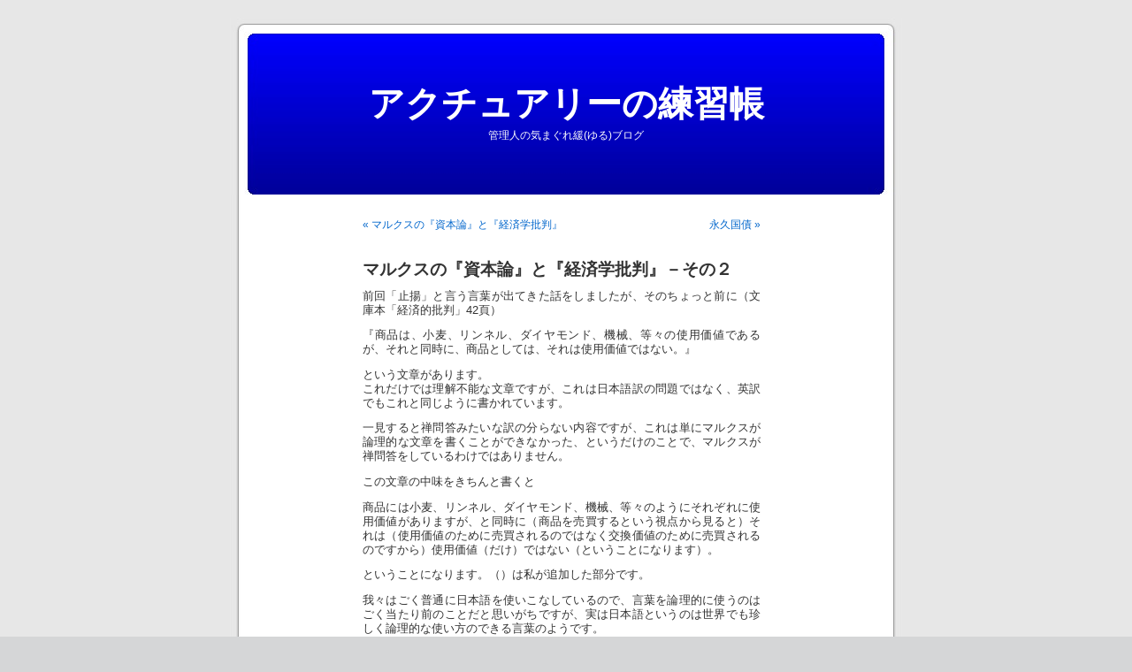

--- FILE ---
content_type: text/html; charset=UTF-8
request_url: http://acalax.info/app-def/S-102/wp/?p=600
body_size: 15780
content:
<!DOCTYPE html PUBLIC "-//W3C//DTD XHTML 1.0 Transitional//EN" "http://www.w3.org/TR/xhtml1/DTD/xhtml1-transitional.dtd">
<html xmlns="http://www.w3.org/1999/xhtml" dir="ltr" lang="ja">

<head profile="http://gmpg.org/xfn/11">
<meta http-equiv="Content-Type" content="text/html; charset=UTF-8" />

<title>マルクスの『資本論』と『経済学批判』－その２ &laquo;  アクチュアリーの練習帳</title>

<link rel="stylesheet" href="http://acalax.info/app-def/S-102/wp/wp-content/themes/default/style.css" type="text/css" media="screen" />
<link rel="pingback" href="http://acalax.info/app-def/S-102/wp/xmlrpc.php" />

<style type="text/css" media="screen">

	#page { background: url("http://acalax.info/app-def/S-102/wp/wp-content/themes/default/images/kubrickbgwide.jpg") repeat-y top; border: none; }

</style>

 

<link rel="alternate" type="application/rss+xml" title="アクチュアリーの練習帳 &raquo; マルクスの『資本論』と『経済学批判』－その２ のコメントのフィード" href="http://acalax.info/app-def/S-102/wp/?feed=rss2&amp;p=600" />
<script type='text/javascript' src='http://acalax.info/app-def/S-102/wp/wp-includes/js/comment-reply.js?ver=20090102'></script>
<link rel="EditURI" type="application/rsd+xml" title="RSD" href="http://acalax.info/app-def/S-102/wp/xmlrpc.php?rsd" />
<link rel="wlwmanifest" type="application/wlwmanifest+xml" href="http://acalax.info/app-def/S-102/wp/wp-includes/wlwmanifest.xml" /> 
<link rel='index' title='アクチュアリーの練習帳' href='http://acalax.info/app-def/S-102/wp' />
<link rel='start' title='新機軸第2弾' href='http://acalax.info/app-def/S-102/wp/?p=1' />
<link rel='prev' title='マルクスの『資本論』と『経済学批判』' href='http://acalax.info/app-def/S-102/wp/?p=596' />
<link rel='next' title='永久国債' href='http://acalax.info/app-def/S-102/wp/?p=602' />
<meta name="generator" content="WordPress 2.9.2" />
<link rel='canonical' href='http://acalax.info/app-def/S-102/wp/?p=600' />
<style type='text/css'>
<!--#header { background: url('http://acalax.info/app-def/S-102/wp/wp-content/themes/default/images/header-img.php?upper=0000FF&lower=000099') no-repeat bottom center; }
--></style>
	<style type="text/css">.recentcomments a{display:inline !important;padding:0 !important;margin:0 !important;}</style>
</head>

<!-- Google tag (gtag.js) -->
<script async src="https://www.googletagmanager.com/gtag/js?id=G-4WXF2CWKRQ"></script>
<script>
  window.dataLayer = window.dataLayer || [];
  function gtag(){dataLayer.push(arguments);}
  gtag('js', new Date());

  gtag('config', 'G-4WXF2CWKRQ');
</script>




<body class="single postid-600">
<div id="page">


<div id="header" role="banner">
	<div id="headerimg">
		<h1><a href="http://acalax.info/app-def/S-102/wp/">アクチュアリーの練習帳</a></h1>
		<div class="description">管理人の気まぐれ緩(ゆる)ブログ</div>
	</div>
</div>
<hr />

	<div id="content" class="widecolumn" role="main">

	
		<div class="navigation">
			<div class="alignleft"><a href="http://acalax.info/app-def/S-102/wp/?p=596" rel="prev">&laquo; マルクスの『資本論』と『経済学批判』</a></div>
			<div class="alignright"><a href="http://acalax.info/app-def/S-102/wp/?p=602" rel="next">永久国債 &raquo;</a></div>
		</div>

		<div class="post-600 post hentry category-9" id="post-600">
			<h2>マルクスの『資本論』と『経済学批判』－その２</h2>

			<div class="entry">
				<p>前回「止揚」と言う言葉が出てきた話をしましたが、そのちょっと前に（文庫本「経済的批判」42頁）</p>
<p>『商品は、小麦、リンネル、ダイヤモンド、機械、等々の使用価値であるが、それと同時に、商品としては、それは使用価値ではない。』</p>
<p>という文章があります。<br />
これだけでは理解不能な文章ですが、これは日本語訳の問題ではなく、英訳でもこれと同じように書かれています。</p>
<p>一見すると禅問答みたいな訳の分らない内容ですが、これは単にマルクスが論理的な文章を書くことができなかった、というだけのことで、マルクスが禅問答をしているわけではありません。</p>
<p>この文章の中味をきちんと書くと</p>
<p>商品には小麦、リンネル、ダイヤモンド、機械、等々のようにそれぞれに使用価値がありますが、と同時に（商品を売買するという視点から見ると）それは（使用価値のために売買されるのではなく交換価値のために売買されるのですから）使用価値（だけ）ではない（ということになります）。</p>
<p>ということになります。（）は私が追加した部分です。</p>
<p>我々はごく普通に日本語を使いこなしているので、言葉を論理的に使うのはごく当たり前のことだと思いがちですが、実は日本語というのは世界でも珍しく論理的な使い方のできる言葉のようです。</p>
<p>日本語には「和語」と「漢語」という区別があり、言葉の使い分けができます。明治維新のとき、西洋文明を一気に輸入するため、大量の言葉を漢字の熟語として発明しました。中国語にはない言葉を漢字の組合せにより新しい言葉として発明し、日本語で表現できる範囲を一気に広げることができたわけです。そしてその際、和語と漢語の使い分けにより具体性の高い表現と抽象性の高い表現を使い分けることに成功したということです。</p>
<p>おなじようなことは英語でもあって、元となるゲルマン語にフランス語やラテン語の単語を導入し、元のゲルマン語の部分を具体性の高い言葉とし、フランス語やラテン語由来の言葉を抽象性の高い言葉として使い分けることにより、英語の表現力を拡大したということのようです。</p>
<p>もちろん輸入された中国語・フランス語・ラテン語が抽象性が高いということではなく、それぞれの国語では具体性の高い言葉なのが、輸入される過程で、抽象性の高い言葉に変化させられたということです。</p>
<p>ラテン語でもローマが発展する時にすでに先に進んでいたギリシャ語を輸入する過程で、同じような言葉の使い分けに成功して、論理的な表現ができる言葉になったようです。</p>
<p>その点英語に比べてドイツ語はよその言葉の輸入があまりうまく行かなかったのか、論理的表現が難しいのかもしれません。</p>
<p>私は大学で数学を専攻しました。数学というのは世間では論理的な学問だと誤解されていますが、実はそれ自体はそれほど論理的、というわけでもありません。ただし数学というのは「論理的な表現」にはトコトンこだわる学問です。数学の教科書や論文が論理的に書かれてないと、それだけで最初から問題にされない、というものです。<br />
研究の途中経過では必ずしも論理的、というわけでもありませんが、出来上がったものを発表するときは論理的に表現しなければならない、ということです。<br />
ですから論理的な表現にはそれなりにこだわりがありますので、論理的な表現に直すなんてことも苦手ではありません。</p>
<p>でもいきなりこんな「商品は・・・使用価値であるが・・・使用価値ではない。」などという文章を見せられると意味がわからなくて、その「わからない所がありがたい」という信仰の対象にするか「何を寝言言ってるんだ」と放りだしてしまうか、どちらかですよね。</p>
<p>このように、わけのわからないこんな文章も、マルクスが言おうとして言えなかった部分を補いながら読んでいます。</p>
<p>「論理的な表現」といった所で、別に特別なものではありません。重要なのは同じ言葉を違う意味で使わないようにすることと、同じことを違う言葉で表さないようにすることです。同じことを違う言葉で表さないという方は、それに反しても単にめんどくさくなるだけでそれほど害はありませんが、同じ言葉を違う意味で使う方は、これをやるとあっという間にわけがわからない文章が出来上がります。</p>
<p>とはいえ現実には辞書を見れば一つの言葉が①,②,③・・・といろんな意味を持っているわけですから、実際には一つの言葉の意味を一つだけ、とするのは難しいことです。だからと言って、その都度①、②、③・・・を付けて「商品（意味その①）は・・・であって、商品（意味その②）は・・・でない」なんて書くわけにはいかないので、現実的な対応策としては、ある言葉を使う時それがどの意味で使われているのかはっきりわかるように書く、ということです。<br />
上の私流の書き直しはそれをもう少しわかりやすく書きなおしたものです。</p>
<p>この本では矛盾と言う言葉もどうも我々が「矛盾」という言葉で思っている意味だけで使われているわけではないようです。多分せいぜい「二面性」くらいの意味で使われているようです。</p>
<p>我々は「矛盾」というのは「二律背反」というように理解しています。「二面性」は普通、「矛盾」とは言いません。で、英訳はどうかな？と思うと、これは「contradiction」となっているようです。<br />
英語の「contradiction」が日本語の「矛盾」という意味なのか、それとも「二面性」という意味もあるのか調べてみる必要があるかも知れません。<br />
多分、英語の「contradiction」は本来的に「矛盾」という意味なのだけれど、マルクスの原文がこの「contradiction」と同じ意味のドイツ語の言葉を使っているので、英訳する場合も「contradiction」とせざるを得なくなって、結果としてこの英訳の文章でだけ「contradiction」が「二面性」という意味に使われることになってしまったのかなと思います。</p>
<p>もうひとつ、この本では「対立」という言葉も良く出てきます。この言葉も我々が普段使っているのとは違った意味で使われているようです。英訳の方で見てみると、「対比してみてみる」というのも「対立」となっていますし、さらに「差異」あるいは「違い」という言葉もたとえば「AとBの違いについて・・・」が「AとBの対立について・・・」となっています。</p>
<p>これもわかってしまえばそれなりにそのように読めば良いだけのことですが、知らないと何が何だかわからなくなくってしまいます。<br />
いろんな言葉を普通に我々が使うのと違う意味で使っています。これも、そのように説明してくれればいいのですが、基本的に言葉の意味の説明、というのはありませんから、その言葉の出てきた前後を読んで、どんな意味なのか推測する、ということになります。<br />
たいていそれではわからないので、英訳を見てその言葉がどんな英語の言葉で訳されているか調べます。英語の言葉がわかれば、その日本語の言葉がどんな意味で使われているか、大体わかります。</p>
<p>そういえば何十年か前、学生運動華やかなりし頃、真面目な学生さん達は何かというと教授会と対立したり大学当局と対立したり、社会全般と対立したりしていましたが、もしかするとそれもこんな日本語に振り回されていたのかも知れないな、とちょっと懐かしい思い出です。<br />
私は対立が好きじゃないので、根性なしのノンポリで通していたのですが。</p>

								
				<p class="postmetadata alt">
					<small>
												This entry was posted on 水曜日, 6月 22nd, 2011 at 09:35:46 and is filed under <a href="http://acalax.info/app-def/S-102/wp/?cat=9" title="本を読む楽しみ の投稿をすべて表示" rel="category">本を読む楽しみ</a>.						You can follow any responses to this entry through the <a href='http://acalax.info/app-def/S-102/wp/?feed=rss2&amp;p=600'>RSS 2.0</a> feed. 

													You can <a href="#respond">leave a response</a>, or <a href="http://acalax.info/app-def/S-102/wp/wp-trackback.php?p=600" rel="trackback">trackback</a> from your own site.
						
					</small>
				</p>

			</div>
		</div>

	
<!-- You can start editing here. -->


			<!-- If comments are open, but there are no comments. -->

	 


<div id="respond">

<h3>Leave a Reply</h3>

<div id="cancel-comment-reply"> 
	<small><a rel="nofollow" id="cancel-comment-reply-link" href="/app-def/S-102/wp/?p=600#respond" style="display:none;">返信をキャンセル</a></small>
</div> 


<form action="http://acalax.info/app-def/S-102/wp/wp-comments-post.php" method="post" id="commentform">


<p><input type="text" name="author" id="author" value="" size="22" tabindex="1"  />
<label for="author"><small>Name </small></label></p>

<p><input type="text" name="email" id="email" value="" size="22" tabindex="2"  />
<label for="email"><small>Mail (will not be published) </small></label></p>

<p><input type="text" name="url" id="url" value="" size="22" tabindex="3" />
<label for="url"><small>Website</small></label></p>


<!--<p><small><strong>XHTML:</strong> You can use these tags: <code>&lt;a href=&quot;&quot; title=&quot;&quot;&gt; &lt;abbr title=&quot;&quot;&gt; &lt;acronym title=&quot;&quot;&gt; &lt;b&gt; &lt;blockquote cite=&quot;&quot;&gt; &lt;cite&gt; &lt;code&gt; &lt;del datetime=&quot;&quot;&gt; &lt;em&gt; &lt;i&gt; &lt;q cite=&quot;&quot;&gt; &lt;strike&gt; &lt;strong&gt; </code></small></p>-->

<p><textarea name="comment" id="comment" cols="58" rows="10" tabindex="4"></textarea></p>

<p><input name="submit" type="submit" id="submit" tabindex="5" value="Submit Comment" />
<input type='hidden' name='comment_post_ID' value='600' id='comment_post_ID' />
<input type='hidden' name='comment_parent' id='comment_parent' value='0' />
 
</p>

</form>

</div>


	
	</div>


<hr />
<div id="footer" role="contentinfo">
<!-- If you'd like to support WordPress, having the "powered by" link somewhere on your blog is the best way; it's our only promotion or advertising. -->
	<p>
		アクチュアリーの練習帳 is proudly powered by <a href="http://wordpress.org/">WordPress</a>		<br /><a href="http://acalax.info/app-def/S-102/wp/?feed=rss2">Entries (RSS)</a> and <a href="http://acalax.info/app-def/S-102/wp/?feed=comments-rss2">Comments (RSS)</a>.		<!-- 20 queries. 0.226 seconds. -->
	</p>
</div>
</div>

<!-- Gorgeous design by Michael Heilemann - http://binarybonsai.com/kubrick/ -->

		</body>
</html>
